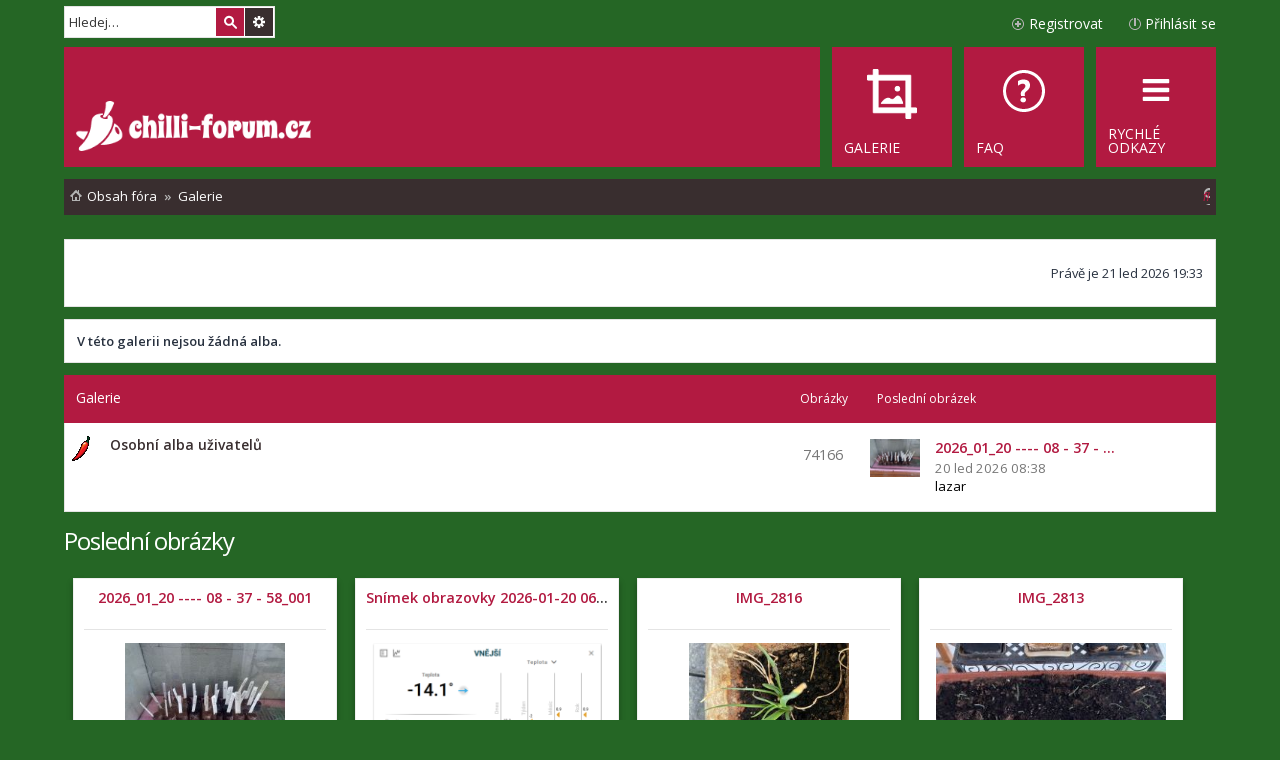

--- FILE ---
content_type: text/html; charset=UTF-8
request_url: https://www.chilli-forum.cz/gallery?sid=71af67453800b80902cdf607e73bbb3f
body_size: 10668
content:
	<!DOCTYPE html>
<html dir="ltr" lang="cs-cz">
<head>
<meta charset="utf-8" />
<meta name="viewport" content="width=device-width, initial-scale=1" />

<title>Chilli fórum - Galerie</title>

	<link rel="alternate" type="application/atom+xml" title="Atom - Chilli fórum" href="/feed?sid=11292ba195169f5637b7ad1173e42c66">		<link rel="alternate" type="application/atom+xml" title="Atom - Všechna fóra" href="/feed?sid=11292ba195169f5637b7ad1173e42c66?mode=forums">	<link rel="alternate" type="application/atom+xml" title="Atom - nová témata" href="/feed?sid=11292ba195169f5637b7ad1173e42c66?mode=topics">	<link rel="alternate" type="application/atom+xml" title="Atom - aktivní témata" href="/feed?sid=11292ba195169f5637b7ad1173e42c66?mode=topics_active">		

<!--
	phpBB style name: Metro v2.0.3
	Based on style:   prosilver (this is the default phpBB3 style)
	Original author:  Tom Beddard ( https://www.subBlue.com/ )
	Modified by:      PixelGoose Studio ( http://pixelgoose.com/ )
-->

<link href="./assets/css/font-awesome.min.css?assets_version=459" rel="stylesheet">
<link href="./styles/metro_red/theme/stylesheet.css?assets_version=459" rel="stylesheet">
<link href="./styles/metro_red/theme/cs/stylesheet.css?assets_version=459" rel="stylesheet">
<link href="./styles/metro_red/theme/responsive.css?assets_version=459" rel="stylesheet" media="all and (max-width: 700px), all and (max-device-width: 700px)">



<!--[if lte IE 9]>
	<link href="./styles/metro_red/theme/tweaks.css?assets_version=459" rel="stylesheet">
<![endif]-->

<!--
/**
*
* @package Meta tags phpBB SEO
* @version $$
* @copyright (c) 2014 www.phpbb-seo.com
* @license http://opensource.org/licenses/gpl-2.0.php GNU General Public License v2
*
*/
-->
<meta name="content-language" content="cs" />
<meta name="title" content="Galerie" />
<meta name="category" content="general" />
<meta name="robots" content="noindex,follow" />
<meta name="distribution" content="global" />
<meta name="resource-type" content="document" />
<meta name="copyright" content="Chilli fórum" />


<link href="./assets/ext/webdeal/chat/styles/all/theme/chat.min.css" rel="stylesheet" type="text/css" />
<link href="./assets/ext/webdeal/chat/styles/all/theme/responsive.css" rel="stylesheet" type="text/css" />
  <link href="./assets/ext/webdeal/chat/styles/all/theme/theme/green.min.css" rel="stylesheet" type="text/css" />
<script src="./assets/ext/webdeal/chat/plugins/js.cookie.min.js"></script>


<link href="./assets/ext/webdeal/chilli/styles/prosilver/theme/chilli.css" rel="stylesheet" type="text/css" />

<link href="./ext/phpbbgallery/core/styles/prosilver/theme/gallery.css?assets_version=459" rel="stylesheet" media="screen">
<link href="./ext/phpbbgallery/core/styles/all/theme/default.css?assets_version=459" rel="stylesheet" media="screen">
<link href="./ext/vse/scrolltotop/styles/all/theme/scrolltotop.css?assets_version=459" rel="stylesheet" media="screen">



<!-- Google Web Fonts -->
<link href='//fonts.googleapis.com/css?family=Open+Sans:300,400,600' rel='stylesheet' type='text/css'>

<link rel="shortcut icon" type="image/png" href="/favicon.png"/>
</head>
<body id="phpbb" class="nojs notouch section-viewforum/gallery ltr ">


<div id="wrap">
	<a id="top" class="anchor" accesskey="t"></a>
	<div id="page-header" class="page-header-metro">

		<div class="navbar navbar-metro" role="navigation">

		<div id="search-box" class="search-box search-header" role="search">
		<form action="./search.php?sid=11292ba195169f5637b7ad1173e42c66" method="get" id="search">
		<fieldset>
			<input name="keywords" id="keywords" type="search" maxlength="128" title="Hledat klíčová slova" class="inputbox search tiny" size="20" value="" placeholder="Hledej…" />
			<button class="button icon-button search-icon" type="submit" title="Hledat">Hledat</button>
			<a href="./search.php?sid=11292ba195169f5637b7ad1173e42c66" class="button icon-button search-adv-icon" title="Pokročilé hledání">Pokročilé hledání</a>
			<input type="hidden" name="sid" value="11292ba195169f5637b7ad1173e42c66" />

		</fieldset>
		</form>
	</div>
	


	<div class="inner">

	<ul id="nav-main-top" class="linklist bulletin" role="menubar">

			<li class="small-icon icon-logout rightside"  data-skip-responsive="true"><a href="https://www.chilli-forum.cz/ucp.php?mode=login&amp;redirect=viewforum.php%2Fgallery%3Fforum_uri%3Dgallery%26start%3D&amp;sid=11292ba195169f5637b7ad1173e42c66" title="Přihlásit se" accesskey="x" role="menuitem">Přihlásit se</a><a href="https://www.chilli-forum.cz/ucp.php?mode=login&amp;redirect=viewforum.php%2Fgallery%3Fforum_uri%3Dgallery%26start%3D&amp;sid=11292ba195169f5637b7ad1173e42c66" title="Přihlásit se" accesskey="x" role="menuitem" class="login-responsive-link">Přihlásit se</a></li>
					<li class="small-icon icon-register rightside" data-skip-responsive="true"><a href="https://www.chilli-forum.cz/ucp.php?mode=register&amp;sid=11292ba195169f5637b7ad1173e42c66" role="menuitem">Registrovat</a></li>
						</ul>

	</div>
</div>

		<div class="headerbar" role="banner">
			<div class="inner">

			<div id="site-description">
				<a id="logo" class="logo" href="https://www.chilli-forum.cz/" title="Obsah fóra"><img src="https://www.chilli-forum.cz/site_logo.png"></a>
				<p class="skiplink"><a href="#start_here">Přejít na obsah</a></p>
			</div>

			</div>
		</div>
				<div class="navbar" role="navigation">
	<div class="inner">

	<ul id="nav-main" class="linklist bulletin nav-main-metro-tabs" role="menubar">

		<li id="quick-links" class="small-icon responsive-menu dropdown-container" data-skip-responsive="true">
			<a href="#" class="responsive-menu-link dropdown-trigger"><span>Rychlé odkazy</span></a>
			<div class="dropdown hidden">
				<div class="pointer"><div class="pointer-inner"></div></div>
				<ul class="dropdown-contents" role="menu">
					
											<li class="separator"></li>
																								<li class="small-icon icon-search-unanswered"><a href="./search.php?search_id=unanswered&amp;sid=11292ba195169f5637b7ad1173e42c66" role="menuitem">Témata bez odpovědí</a></li>
						<li class="small-icon icon-search-active"><a href="./search.php?search_id=active_topics&amp;sid=11292ba195169f5637b7ad1173e42c66" role="menuitem">Aktivní témata</a></li>
						<li class="separator"></li>
						<li class="small-icon icon-search"><a href="./search.php?sid=11292ba195169f5637b7ad1173e42c66" role="menuitem">Hledat</a></li>
					
										<li class="separator"></li>

									</ul>
			</div>
		</li>

				<li class="small-icon icon-faq" data-last-responsive="true"><a href="/help/faq?sid=11292ba195169f5637b7ad1173e42c66" rel="help" title="Často kladené otázky" role="menuitem"><span>FAQ</span></a></li>
    <li class="small-icon icon-gallery" data-last-responsive="true"><a href="/gallery?sid=11292ba195169f5637b7ad1173e42c66" rel="help" role="menuitem"><span>Galerie</span></a></li>    
						
		<!-- Add your nav link below -->
		

	</ul>

	<ul id="nav-breadcrumbs" class="linklist navlinks" role="menubar">
        
    
    <li class="small-icon icon-home breadcrumbs" itemscope itemtype="https://schema.org/BreadcrumbList">

      
              <span class="crumb" itemtype="https://schema.org/ListItem" itemprop="itemListElement" itemscope><a itemprop="item" href="https://www.chilli-forum.cz/" accesskey="h" data-navbar-reference="index"><span itemprop="name">Obsah fóra</span></a><meta itemprop="position" content="1" /></span>

                      
                <span class="crumb" itemtype="https://schema.org/ListItem" itemprop="itemListElement" itemscope><a itemprop="item" href="/gallery?sid=11292ba195169f5637b7ad1173e42c66"><span itemprop="name">Galerie</span></a><meta itemprop="position" content="2" /></span>
              
          </li>

    
          <li class="rightside responsive-search">
        <a href="./search.php?sid=11292ba195169f5637b7ad1173e42c66" title="Zobrazit možnosti rozšířeného hledání" role="menuitem">
          <i class="icon fa-search fa-fw" aria-hidden="true"></i><span class="sr-only">Hledat</span>
        </a>
      </li>
    	</ul>

	</div>
</div>
	</div>

	
	<a id="start_here" class="anchor"></a>
	<div id="page-body" role="main">
		
		
	<script type="text/javascript">
function getElement(iElementId)
{
	if (document.all)
	{
		return document.all[iElementId];
	}
	if (document.getElementById)
	{
		return document.getElementById(iElementId);
	}
}
function toggleElement(oElement)
{
	if (oElement.style.display == "none")
	{
		oElement.style.display = "";
	}
	else
	{
		oElement.style.display = "none";
	}
}
</script>
<div class="panel bg1">
  <p class="right">Právě je 21 led 2026 19:33</p>
  </div>
	<div class="panel">
		<div class="inner">
			<strong>V této galerii nejsou žádná alba.</strong>
		</div>
	</div>

		<div class="forabg">
		<div class="inner">
			<ul class="topiclist">
				<li class="header">
					<dl class="icon">
						<dt>
							<div class="list-inner">
								Galerie
							</div>
						</dt>
						<dd class="topics">Obrázky</dd>
						<dd class="lastpost"><span>Poslední obrázek</span></dd>
					</dl>
				</li>
			</ul>
			<ul class="topiclist forums">
				<li class="row">
					<dl class="icon forum_unread">
						<dt>
							<a href="/gallery/users?sid=11292ba195169f5637b7ad1173e42c66" class="icon-link"></a>
							<div class="list-inner">
								<a class="forumtitle" href="/gallery/users?sid=11292ba195169f5637b7ad1173e42c66">Osobní alba uživatelů</a>
																<div class="responsive-show" style="display: none;">
									Obrázek: <strong>74166</strong>
								</div>
							</div>
						</dt>
						<dd class="topics">
							74166
							<dfn>Obrázky</dfn>
						</dd>
						<dd class="lastpost">
							<div>
								<span style="float: left; margin-right: 15px;"	>
									<dfn>LAST_IMAGES</dfn>
									<a href="/gallery/image/85984?sid=11292ba195169f5637b7ad1173e42c66"><img src="/gallery/image/85984/mini?sid=11292ba195169f5637b7ad1173e42c66" style="max-width: 50px; max-height: 50px;"></a>
								</span>
								<span style="width: 150px;">
									<a href="/gallery/image/85984?sid=11292ba195169f5637b7ad1173e42c66"><p style="white-space: nowrap; overflow: hidden; text-overflow: ellipsis; font-weight: bold; margin-bottom: 2px;">2026_01_20 ---- 08 - 37 - 58_001</p></a>
									20 led 2026 08:38 <br>
									<a href="https://www.chilli-forum.cz/member5950.html" style="color: #000000;" class="username-coloured">lazar</a>								</span>
							</div>
						</dd>
					<dl>
				</li>
			</ul>
		</div>
	</div>
	<span class="clear"></span>
<h2 class="font-white"><a href="/gallery/search/recent?sid=11292ba195169f5637b7ad1173e42c66">Poslední obrázky</a></h2><div class="polaroid">
	<p style="white-space: nowrap; overflow: hidden; text-overflow: ellipsis; font-weight: bold; font-size: 1.2em;">
		<a href="/gallery/image/85984?sid=11292ba195169f5637b7ad1173e42c66">2026_01_20 ---- 08 - 37 - 58_001</a>	</p>
	<hr />
	<div id="thumbnail">
	<a href="/gallery/image/85984?sid=11292ba195169f5637b7ad1173e42c66"><img src="/gallery/image/85984/mini?sid=11292ba195169f5637b7ad1173e42c66" alt="2026_01_20 ---- 08 - 37 - 58_001" title="2026_01_20 ---- 08 - 37 - 58_001" /></a>	</div>
	<hr />
	Jméno alba: <a href="/gallery/album/3943?sid=11292ba195169f5637b7ad1173e42c66" style="font-weight: bold;" title="Rok 2026">Rok 2026</a><br />	Nahrál: <a href="https://www.chilli-forum.cz/member5950.html" style="color: #000000;" class="username-coloured">lazar</a><br />	Nahráno: 20 led 2026 08:38<br />	Počet zobrazení: 14<br />	Hodnocení: <a href="/gallery/image/85984?sid=11292ba195169f5637b7ad1173e42c66#rating">nehodnoceno</a><br />	Komentáře: <a href="/gallery/image/85984?sid=11292ba195169f5637b7ad1173e42c66#comments">Zatím tu není žádný komentář. Buďte první, kdo ho pošle.</a><br />		</div>
<div class="polaroid">
	<p style="white-space: nowrap; overflow: hidden; text-overflow: ellipsis; font-weight: bold; font-size: 1.2em;">
		<a href="/gallery/image/85983?sid=11292ba195169f5637b7ad1173e42c66">Snímek obrazovky 2026-01-20 063504</a>	</p>
	<hr />
	<div id="thumbnail">
	<a href="/gallery/image/85983?sid=11292ba195169f5637b7ad1173e42c66"><img src="/gallery/image/85983/mini?sid=11292ba195169f5637b7ad1173e42c66" alt="Snímek obrazovky 2026-01-20 063504" title="Snímek obrazovky 2026-01-20 063504" /></a>	</div>
	<hr />
	Jméno alba: <a href="/gallery/album/3941?sid=11292ba195169f5637b7ad1173e42c66" style="font-weight: bold;" title="2026">2026</a><br />	Nahrál: <a href="https://www.chilli-forum.cz/member3433.html" style="color: #000000;" class="username-coloured">Tea Racer</a><br />	Nahráno: 20 led 2026 06:36<br />	Počet zobrazení: 8<br />	Hodnocení: <a href="/gallery/image/85983?sid=11292ba195169f5637b7ad1173e42c66#rating">nehodnoceno</a><br />	Komentáře: <a href="/gallery/image/85983?sid=11292ba195169f5637b7ad1173e42c66#comments">Zatím tu není žádný komentář. Buďte první, kdo ho pošle.</a><br />		</div>
<div class="polaroid">
	<p style="white-space: nowrap; overflow: hidden; text-overflow: ellipsis; font-weight: bold; font-size: 1.2em;">
		<a href="/gallery/image/85982?sid=11292ba195169f5637b7ad1173e42c66">IMG_2816</a>	</p>
	<hr />
	<div id="thumbnail">
	<a href="/gallery/image/85982?sid=11292ba195169f5637b7ad1173e42c66"><img src="/gallery/image/85982/mini?sid=11292ba195169f5637b7ad1173e42c66" alt="IMG_2816" title="IMG_2816" /></a>	</div>
	<hr />
	Jméno alba: <a href="/gallery/album/3941?sid=11292ba195169f5637b7ad1173e42c66" style="font-weight: bold;" title="2026">2026</a><br />	Nahrál: <a href="https://www.chilli-forum.cz/member3433.html" style="color: #000000;" class="username-coloured">Tea Racer</a><br />	Nahráno: 20 led 2026 06:32<br />	Počet zobrazení: 17<br />	Hodnocení: <a href="/gallery/image/85982?sid=11292ba195169f5637b7ad1173e42c66#rating">nehodnoceno</a><br />	Komentáře: <a href="/gallery/image/85982?sid=11292ba195169f5637b7ad1173e42c66#comments">Zatím tu není žádný komentář. Buďte první, kdo ho pošle.</a><br />		</div>
<div class="polaroid">
	<p style="white-space: nowrap; overflow: hidden; text-overflow: ellipsis; font-weight: bold; font-size: 1.2em;">
		<a href="/gallery/image/85981?sid=11292ba195169f5637b7ad1173e42c66">IMG_2813</a>	</p>
	<hr />
	<div id="thumbnail">
	<a href="/gallery/image/85981?sid=11292ba195169f5637b7ad1173e42c66"><img src="/gallery/image/85981/mini?sid=11292ba195169f5637b7ad1173e42c66" alt="IMG_2813" title="IMG_2813" /></a>	</div>
	<hr />
	Jméno alba: <a href="/gallery/album/3941?sid=11292ba195169f5637b7ad1173e42c66" style="font-weight: bold;" title="2026">2026</a><br />	Nahrál: <a href="https://www.chilli-forum.cz/member3433.html" style="color: #000000;" class="username-coloured">Tea Racer</a><br />	Nahráno: 20 led 2026 06:32<br />	Počet zobrazení: 18<br />	Hodnocení: <a href="/gallery/image/85981?sid=11292ba195169f5637b7ad1173e42c66#rating">nehodnoceno</a><br />	Komentáře: <a href="/gallery/image/85981?sid=11292ba195169f5637b7ad1173e42c66#comments">Zatím tu není žádný komentář. Buďte první, kdo ho pošle.</a><br />		</div>
<div class="polaroid">
	<p style="white-space: nowrap; overflow: hidden; text-overflow: ellipsis; font-weight: bold; font-size: 1.2em;">
		<a href="/gallery/image/85980?sid=11292ba195169f5637b7ad1173e42c66">20250902_095403</a>	</p>
	<hr />
	<div id="thumbnail">
	<a href="/gallery/image/85980?sid=11292ba195169f5637b7ad1173e42c66"><img src="/gallery/image/85980/mini?sid=11292ba195169f5637b7ad1173e42c66" alt="20250902_095403" title="20250902_095403" /></a>	</div>
	<hr />
	Jméno alba: <a href="/gallery/album/3917?sid=11292ba195169f5637b7ad1173e42c66" style="font-weight: bold;" title="Sezóna 2025">Sezóna 2025</a><br />	Nahrál: <a href="https://www.chilli-forum.cz/member7878.html" style="color: #000000;" class="username-coloured">Mikymoto</a><br />	Nahráno: 19 led 2026 18:25<br />	Počet zobrazení: 9<br />	Hodnocení: <a href="/gallery/image/85980?sid=11292ba195169f5637b7ad1173e42c66#rating">nehodnoceno</a><br />	Komentáře: <a href="/gallery/image/85980?sid=11292ba195169f5637b7ad1173e42c66#comments">Zatím tu není žádný komentář. Buďte první, kdo ho pošle.</a><br />		</div>
<div class="polaroid">
	<p style="white-space: nowrap; overflow: hidden; text-overflow: ellipsis; font-weight: bold; font-size: 1.2em;">
		<a href="/gallery/image/85979?sid=11292ba195169f5637b7ad1173e42c66">IMG_20251120_1643542_5_11zon-1536x1536</a>	</p>
	<hr />
	<div id="thumbnail">
	<a href="/gallery/image/85979?sid=11292ba195169f5637b7ad1173e42c66"><img src="/gallery/image/85979/mini?sid=11292ba195169f5637b7ad1173e42c66" alt="IMG_20251120_1643542_5_11zon-1536x1536" title="IMG_20251120_1643542_5_11zon-1536x1536" /></a>	</div>
	<hr />
	Jméno alba: <a href="/gallery/album/3942?sid=11292ba195169f5637b7ad1173e42c66" style="font-weight: bold;" title="Sezóna 2026">Sezóna 2026</a><br />	Nahrál: <a href="https://www.chilli-forum.cz/member4777.html" style="color: #000000;" class="username-coloured">accuface</a><br />	Nahráno: 06 led 2026 21:43<br />	Počet zobrazení: 59<br />	Hodnocení: <a href="/gallery/image/85979?sid=11292ba195169f5637b7ad1173e42c66#rating">nehodnoceno</a><br />	Komentáře: <a href="/gallery/image/85979?sid=11292ba195169f5637b7ad1173e42c66#comments">Zatím tu není žádný komentář. Buďte první, kdo ho pošle.</a><br />		</div>
<div class="polaroid">
	<p style="white-space: nowrap; overflow: hidden; text-overflow: ellipsis; font-weight: bold; font-size: 1.2em;">
		<a href="/gallery/image/85978?sid=11292ba195169f5637b7ad1173e42c66">Snímek obrazovky 2026-01-05 071204</a>	</p>
	<hr />
	<div id="thumbnail">
	<a href="/gallery/image/85978?sid=11292ba195169f5637b7ad1173e42c66"><img src="/gallery/image/85978/mini?sid=11292ba195169f5637b7ad1173e42c66" alt="Snímek obrazovky 2026-01-05 071204" title="Snímek obrazovky 2026-01-05 071204" /></a>	</div>
	<hr />
	Jméno alba: <a href="/gallery/album/3941?sid=11292ba195169f5637b7ad1173e42c66" style="font-weight: bold;" title="2026">2026</a><br />	Nahrál: <a href="https://www.chilli-forum.cz/member3433.html" style="color: #000000;" class="username-coloured">Tea Racer</a><br />	Nahráno: 05 led 2026 07:16<br />	Počet zobrazení: 62<br />	Hodnocení: <a href="/gallery/image/85978?sid=11292ba195169f5637b7ad1173e42c66#rating">nehodnoceno</a><br />	Komentáře: <a href="/gallery/image/85978?sid=11292ba195169f5637b7ad1173e42c66#comments">Zatím tu není žádný komentář. Buďte první, kdo ho pošle.</a><br />		</div>
<div class="polaroid">
	<p style="white-space: nowrap; overflow: hidden; text-overflow: ellipsis; font-weight: bold; font-size: 1.2em;">
		<a href="/gallery/image/85977?sid=11292ba195169f5637b7ad1173e42c66">il_794xN.7291615128_p54a</a>	</p>
	<hr />
	<div id="thumbnail">
	<a href="/gallery/image/85977?sid=11292ba195169f5637b7ad1173e42c66"><img src="/gallery/image/85977/mini?sid=11292ba195169f5637b7ad1173e42c66" alt="il_794xN.7291615128_p54a" title="il_794xN.7291615128_p54a" /></a>	</div>
	<hr />
	Jméno alba: <a href="/gallery/album/2786?sid=11292ba195169f5637b7ad1173e42c66" style="font-weight: bold;" title="hybrids">hybrids</a><br />	Nahrál: <a href="https://www.chilli-forum.cz/member1592.html" style="color: #000000;" class="username-coloured">OMO</a><br />	Nahráno: 01 led 2026 16:50<br />	Počet zobrazení: 116<br />	Hodnocení: <a href="/gallery/image/85977?sid=11292ba195169f5637b7ad1173e42c66#rating">nehodnoceno</a><br />	Komentáře: <a href="/gallery/image/85977?sid=11292ba195169f5637b7ad1173e42c66#comments">Zatím tu není žádný komentář. Buďte první, kdo ho pošle.</a><br />		</div>
	<span class="clear"></span>
<span class="clear"></span>
<h2 class="font-white"><a href="/gallery/search/random?sid=11292ba195169f5637b7ad1173e42c66">Náhodné obrázky</a></h2><div class="polaroid">
	<p style="white-space: nowrap; overflow: hidden; text-overflow: ellipsis; font-weight: bold; font-size: 1.2em;">
		<a href="/gallery/image/51338?sid=11292ba195169f5637b7ad1173e42c66">Bhut Jolokia Yellow</a>	</p>
	<hr />
	<div id="thumbnail">
	<a href="/gallery/image/51338?sid=11292ba195169f5637b7ad1173e42c66"><img src="/gallery/image/51338/mini?sid=11292ba195169f5637b7ad1173e42c66" alt="Bhut Jolokia Yellow" title="Bhut Jolokia Yellow" /></a>	</div>
	<hr />
	Jméno alba: <a href="/gallery/album/2852?sid=11292ba195169f5637b7ad1173e42c66" style="font-weight: bold;" title="Sezóna 2018">Sezóna 2018</a><br />	Nahrál: <a href="https://www.chilli-forum.cz/member4106.html" style="color: #000000;" class="username-coloured">128ee</a><br />	Nahráno: 06 srp 2018 23:48<br />	Počet zobrazení: 552<br />	Hodnocení: <a href="/gallery/image/51338?sid=11292ba195169f5637b7ad1173e42c66#rating">nehodnoceno</a><br />	Komentáře: <a href="/gallery/image/51338?sid=11292ba195169f5637b7ad1173e42c66#comments">Zatím tu není žádný komentář. Buďte první, kdo ho pošle.</a><br />		</div>
<div class="polaroid">
	<p style="white-space: nowrap; overflow: hidden; text-overflow: ellipsis; font-weight: bold; font-size: 1.2em;">
		<a href="/gallery/image/78897?sid=11292ba195169f5637b7ad1173e42c66">DSC_1071.JPG.a7d16a40f14b77971536d197f6f71c5c</a>	</p>
	<hr />
	<div id="thumbnail">
	<a href="/gallery/image/78897?sid=11292ba195169f5637b7ad1173e42c66"><img src="/gallery/image/78897/mini?sid=11292ba195169f5637b7ad1173e42c66" alt="DSC_1071.JPG.a7d16a40f14b77971536d197f6f71c5c" title="DSC_1071.JPG.a7d16a40f14b77971536d197f6f71c5c" /></a>	</div>
	<hr />
	Jméno alba: <a href="/gallery/album/3785?sid=11292ba195169f5637b7ad1173e42c66" style="font-weight: bold;" title="C. mirum">C. mirum</a><br />	Nahrál: <a href="https://www.chilli-forum.cz/member6146.html" style="color: #000000;" class="username-coloured">michalsiegel</a><br />	Nahráno: 16 čer 2022 20:36<br />	Počet zobrazení: 424<br />	Hodnocení: <a href="/gallery/image/78897?sid=11292ba195169f5637b7ad1173e42c66#rating">nehodnoceno</a><br />	Komentáře: <a href="/gallery/image/78897?sid=11292ba195169f5637b7ad1173e42c66#comments">Zatím tu není žádný komentář. Buďte první, kdo ho pošle.</a><br />		</div>
<div class="polaroid">
	<p style="white-space: nowrap; overflow: hidden; text-overflow: ellipsis; font-weight: bold; font-size: 1.2em;">
		<a href="/gallery/image/40499?sid=11292ba195169f5637b7ad1173e42c66">habanero</a>	</p>
	<hr />
	<div id="thumbnail">
	<a href="/gallery/image/40499?sid=11292ba195169f5637b7ad1173e42c66"><img src="/gallery/image/40499/mini?sid=11292ba195169f5637b7ad1173e42c66" alt="habanero" title="habanero" /></a>	</div>
	<hr />
	Jméno alba: <a href="/gallery/album/2450?sid=11292ba195169f5637b7ad1173e42c66" style="font-weight: bold;" title="2017">2017</a><br />	Nahrál: <a href="https://www.chilli-forum.cz/member3594.html" style="color: #000000;" class="username-coloured">math</a><br />	Nahráno: 16 črc 2017 22:04<br />	Počet zobrazení: 744<br />	Hodnocení: <a href="/gallery/image/40499?sid=11292ba195169f5637b7ad1173e42c66#rating">nehodnoceno</a><br />	Komentáře: <a href="/gallery/image/40499?sid=11292ba195169f5637b7ad1173e42c66#comments">Zatím tu není žádný komentář. Buďte první, kdo ho pošle.</a><br />		</div>
<div class="polaroid">
	<p style="white-space: nowrap; overflow: hidden; text-overflow: ellipsis; font-weight: bold; font-size: 1.2em;">
		<a href="/gallery/image/64154?sid=11292ba195169f5637b7ad1173e42c66">044-Baccatum</a>	</p>
	<hr />
	<div id="thumbnail">
	<a href="/gallery/image/64154?sid=11292ba195169f5637b7ad1173e42c66"><img src="/gallery/image/64154/mini?sid=11292ba195169f5637b7ad1173e42c66" alt="044-Baccatum" title="044-Baccatum" /></a>	</div>
	<hr />
	Jméno alba: <a href="/gallery/album/3387?sid=11292ba195169f5637b7ad1173e42c66" style="font-weight: bold;" title="sezona 2020">sezona 2020</a><br />	Nahrál: <a href="https://www.chilli-forum.cz/member3699.html" style="color: #000000;" class="username-coloured">petr.polasek</a><br />	Nahráno: 29 bře 2020 21:18<br />	Počet zobrazení: 359<br />	Hodnocení: <a href="/gallery/image/64154?sid=11292ba195169f5637b7ad1173e42c66#rating">nehodnoceno</a><br />	Komentáře: <a href="/gallery/image/64154?sid=11292ba195169f5637b7ad1173e42c66#comments">Zatím tu není žádný komentář. Buďte první, kdo ho pošle.</a><br />		</div>
	<span class="clear"></span>
	<h2 class="font-white"><a href="javascript: toggleElement( getElement('recent-comments'));">Zobrazit poslední komentáře</a> </h2>
		<div id="recent-comments" style="display: none;">
				<a id="65761"></a>
		<div class="post bg2">
			<div class="inner">
				<span class="corners-top"><span></span></span>
				<div class="postbody">
						<ul class="post-buttons">
																											</ul>
						<p class="author"><a href="/gallery/image/85405?sid=11292ba195169f5637b7ad1173e42c66#comment_65761"></a>&nbsp;od <strong><a href="https://www.chilli-forum.cz/member11451.html" style="color: #000000;" class="username-coloured">Antonín</a></strong> &raquo; 18 čer 2025 11:50 </p>
					<div class="content">První sklizeň z balkonu- lodžie</div>
				</div>
				<dl class="postprofile" id="profile65761">
					<dd>Okomentovat:</dd>
					<dd><a href="/gallery/image/85405?sid=11292ba195169f5637b7ad1173e42c66">IMG_20250618_074257</a></dd>
					<dt><a href="/gallery/image/85405?sid=11292ba195169f5637b7ad1173e42c66" title="IMG_20250618_074257"><img src="https://www.chilli-forum.cz/gallery/image/85405/mini" alt="IMG_20250618_074257" title="IMG_20250618_074257" style="max-width: 100%; max-height: 100%"/></a></dt><br />
					<dd>Nahrál <a href="https://www.chilli-forum.cz/member11451.html" style="color: #000000;" class="username-coloured">Antonín</a></dd>
					<dd>18 čer 2025 11:42</dd>
				</dl>
				<span class="corners-bottom"><span></span></span>
			</div>
		</div>
				<a id="65760"></a>
		<div class="post bg1">
			<div class="inner">
				<span class="corners-top"><span></span></span>
				<div class="postbody">
						<ul class="post-buttons">
																											</ul>
						<p class="author"><a href="/gallery/image/85404?sid=11292ba195169f5637b7ad1173e42c66#comment_65760"></a>&nbsp;od <strong><a href="https://www.chilli-forum.cz/member11451.html" style="color: #000000;" class="username-coloured">Antonín</a></strong> &raquo; 18 čer 2025 11:47 </p>
					<div class="content">2025</div>
				</div>
				<dl class="postprofile" id="profile65760">
					<dd>Okomentovat:</dd>
					<dd><a href="/gallery/image/85404?sid=11292ba195169f5637b7ad1173e42c66">IMG_20250618_074227</a></dd>
					<dt><a href="/gallery/image/85404?sid=11292ba195169f5637b7ad1173e42c66" title="IMG_20250618_074227"><img src="https://www.chilli-forum.cz/gallery/image/85404/mini" alt="IMG_20250618_074227" title="IMG_20250618_074227" style="max-width: 100%; max-height: 100%"/></a></dt><br />
					<dd>Nahrál <a href="https://www.chilli-forum.cz/member11451.html" style="color: #000000;" class="username-coloured">Antonín</a></dd>
					<dd>18 čer 2025 11:42</dd>
				</dl>
				<span class="corners-bottom"><span></span></span>
			</div>
		</div>
				<a id="65759"></a>
		<div class="post bg2">
			<div class="inner">
				<span class="corners-top"><span></span></span>
				<div class="postbody">
						<ul class="post-buttons">
																											</ul>
						<p class="author"><a href="/gallery/image/85405?sid=11292ba195169f5637b7ad1173e42c66#comment_65759"></a>&nbsp;od <strong><a href="https://www.chilli-forum.cz/member11451.html" style="color: #000000;" class="username-coloured">Antonín</a></strong> &raquo; 18 čer 2025 11:46 </p>
					<div class="content">Tak už je tu první sklizeň 2025</div>
				</div>
				<dl class="postprofile" id="profile65759">
					<dd>Okomentovat:</dd>
					<dd><a href="/gallery/image/85405?sid=11292ba195169f5637b7ad1173e42c66">IMG_20250618_074257</a></dd>
					<dt><a href="/gallery/image/85405?sid=11292ba195169f5637b7ad1173e42c66" title="IMG_20250618_074257"><img src="https://www.chilli-forum.cz/gallery/image/85405/mini" alt="IMG_20250618_074257" title="IMG_20250618_074257" style="max-width: 100%; max-height: 100%"/></a></dt><br />
					<dd>Nahrál <a href="https://www.chilli-forum.cz/member11451.html" style="color: #000000;" class="username-coloured">Antonín</a></dd>
					<dd>18 čer 2025 11:42</dd>
				</dl>
				<span class="corners-bottom"><span></span></span>
			</div>
		</div>
				<a id="65758"></a>
		<div class="post bg1">
			<div class="inner">
				<span class="corners-top"><span></span></span>
				<div class="postbody">
						<ul class="post-buttons">
																											</ul>
						<p class="author"><a href="/gallery/image/83763?sid=11292ba195169f5637b7ad1173e42c66#comment_65758"></a>&nbsp;od <strong><a href="https://www.chilli-forum.cz/member11451.html" style="color: #000000;" class="username-coloured">Antonín</a></strong> &raquo; 10 kvě 2024 18:14 </p>
					<div class="content"><img class="smilies" src="./images/smilies/tiphat.gif" width="25" height="28" alt=":tiphat:" title="tiphat"> Koukám na ten tvůj foliáček. Moc pěkná stavebnice. Máš i krásný rostlinky ale plody z většiny z nich by mně spolehlivě strávily zaživa. <img class="smilies" src="./images/smilies/chilli-epice.gif" width="56" height="33" alt=":veryhot:" title="veryhot"></div>
				</div>
				<dl class="postprofile" id="profile65758">
					<dd>Okomentovat:</dd>
					<dd><a href="/gallery/image/83763?sid=11292ba195169f5637b7ad1173e42c66">2024_05_10 ---- 11 - 24 - 09_031</a></dd>
					<dt><a href="/gallery/image/83763?sid=11292ba195169f5637b7ad1173e42c66" title="2024_05_10 ---- 11 - 24 - 09_031"><img src="https://www.chilli-forum.cz/gallery/image/83763/mini" alt="2024_05_10 ---- 11 - 24 - 09_031" title="2024_05_10 ---- 11 - 24 - 09_031" style="max-width: 100%; max-height: 100%"/></a></dt><br />
					<dd>Nahrál <a href="https://www.chilli-forum.cz/member5950.html" style="color: #000000;" class="username-coloured">lazar</a></dd>
					<dd>10 kvě 2024 11:26</dd>
				</dl>
				<span class="corners-bottom"><span></span></span>
			</div>
		</div>
				<a id="65757"></a>
		<div class="post bg2">
			<div class="inner">
				<span class="corners-top"><span></span></span>
				<div class="postbody">
						<ul class="post-buttons">
																											</ul>
						<p class="author"><a href="/gallery/image/83472?sid=11292ba195169f5637b7ad1173e42c66#comment_65757"></a>&nbsp;od <strong><a href="https://www.chilli-forum.cz/member11451.html" style="color: #000000;" class="username-coloured">Antonín</a></strong> &raquo; 21 bře 2024 08:25 </p>
					<div class="content">Ty moje semenáče  byly všechny vysety v tom  stejném substrátu jako jsou teď přesazeny.   výsevní substrát jsem nikdy nekupoval. A zase to trochu poskočilo.  <img class="smilies" src="./images/smilies/rolleyes.gif" width="20" height="20" alt=":rolleyes:" title="Roll Eyes">  <img class="smilies" src="./images/smilies/tiphat.gif" width="25" height="28" alt=":tiphat:" title="tiphat"></div>
				</div>
				<dl class="postprofile" id="profile65757">
					<dd>Okomentovat:</dd>
					<dd><a href="/gallery/image/83472?sid=11292ba195169f5637b7ad1173e42c66">IMG_20240321_080122</a></dd>
					<dt><a href="/gallery/image/83472?sid=11292ba195169f5637b7ad1173e42c66" title="IMG_20240321_080122"><img src="https://www.chilli-forum.cz/gallery/image/83472/mini" alt="IMG_20240321_080122" title="IMG_20240321_080122" style="max-width: 100%; max-height: 100%"/></a></dt><br />
					<dd>Nahrál <a href="https://www.chilli-forum.cz/member11451.html" style="color: #000000;" class="username-coloured">Antonín</a></dd>
					<dd>21 bře 2024 08:21</dd>
				</dl>
				<span class="corners-bottom"><span></span></span>
			</div>
		</div>
				<a id="65756"></a>
		<div class="post bg1">
			<div class="inner">
				<span class="corners-top"><span></span></span>
				<div class="postbody">
						<ul class="post-buttons">
																											</ul>
						<p class="author"><a href="/gallery/image/83383?sid=11292ba195169f5637b7ad1173e42c66#comment_65756"></a>&nbsp;od <strong><a href="https://www.chilli-forum.cz/member11451.html" style="color: #000000;" class="username-coloured">Antonín</a></strong> &raquo; 05 bře 2024 12:18 </p>
					<div class="content">Moc krásná jungle. Ať ti dělaj radost po celou sezonu..  :yes</div>
				</div>
				<dl class="postprofile" id="profile65756">
					<dd>Okomentovat:</dd>
					<dd><a href="/gallery/image/83383?sid=11292ba195169f5637b7ad1173e42c66">2024_03_05 ---- 09 - 39 - 53_014</a></dd>
					<dt><a href="/gallery/image/83383?sid=11292ba195169f5637b7ad1173e42c66" title="2024_03_05 ---- 09 - 39 - 53_014"><img src="https://www.chilli-forum.cz/gallery/image/83383/mini" alt="2024_03_05 ---- 09 - 39 - 53_014" title="2024_03_05 ---- 09 - 39 - 53_014" style="max-width: 100%; max-height: 100%"/></a></dt><br />
					<dd>Nahrál <a href="https://www.chilli-forum.cz/member5950.html" style="color: #000000;" class="username-coloured">lazar</a></dd>
					<dd>05 bře 2024 09:41</dd>
				</dl>
				<span class="corners-bottom"><span></span></span>
			</div>
		</div>
				<a id="65754"></a>
		<div class="post bg2">
			<div class="inner">
				<span class="corners-top"><span></span></span>
				<div class="postbody">
						<ul class="post-buttons">
																											</ul>
						<p class="author"><a href="/gallery/image/83376?sid=11292ba195169f5637b7ad1173e42c66#comment_65754"></a>&nbsp;od <strong><a href="https://www.chilli-forum.cz/member11451.html" style="color: #000000;" class="username-coloured">Antonín</a></strong> &raquo; 04 bře 2024 11:03 </p>
					<div class="content">Elephan trunck  duben 2023</div>
				</div>
				<dl class="postprofile" id="profile65754">
					<dd>Okomentovat:</dd>
					<dd><a href="/gallery/image/83376?sid=11292ba195169f5637b7ad1173e42c66">IMG_20230815_083856</a></dd>
					<dt><a href="/gallery/image/83376?sid=11292ba195169f5637b7ad1173e42c66" title="IMG_20230815_083856"><img src="https://www.chilli-forum.cz/gallery/image/83376/mini" alt="IMG_20230815_083856" title="IMG_20230815_083856" style="max-width: 100%; max-height: 100%"/></a></dt><br />
					<dd>Nahrál <a href="https://www.chilli-forum.cz/member11451.html" style="color: #000000;" class="username-coloured">Antonín</a></dd>
					<dd>04 bře 2024 10:28</dd>
				</dl>
				<span class="corners-bottom"><span></span></span>
			</div>
		</div>
				<a id="65753"></a>
		<div class="post bg1">
			<div class="inner">
				<span class="corners-top"><span></span></span>
				<div class="postbody">
						<ul class="post-buttons">
																											</ul>
						<p class="author"><a href="/gallery/image/83377?sid=11292ba195169f5637b7ad1173e42c66#comment_65753"></a>&nbsp;od <strong><a href="https://www.chilli-forum.cz/member11451.html" style="color: #000000;" class="username-coloured">Antonín</a></strong> &raquo; 04 bře 2024 10:59 </p>
					<div class="content">Lemon drops chilli</div>
				</div>
				<dl class="postprofile" id="profile65753">
					<dd>Okomentovat:</dd>
					<dd><a href="/gallery/image/83377?sid=11292ba195169f5637b7ad1173e42c66">IMG_20230922_153922 (2)</a></dd>
					<dt><a href="/gallery/image/83377?sid=11292ba195169f5637b7ad1173e42c66" title="IMG_20230922_153922 (2)"><img src="https://www.chilli-forum.cz/gallery/image/83377/mini" alt="IMG_20230922_153922 (2)" title="IMG_20230922_153922 (2)" style="max-width: 100%; max-height: 100%"/></a></dt><br />
					<dd>Nahrál <a href="https://www.chilli-forum.cz/member11451.html" style="color: #000000;" class="username-coloured">Antonín</a></dd>
					<dd>04 bře 2024 10:46</dd>
				</dl>
				<span class="corners-bottom"><span></span></span>
			</div>
		</div>
				<a id="65751"></a>
		<div class="post bg2">
			<div class="inner">
				<span class="corners-top"><span></span></span>
				<div class="postbody">
						<ul class="post-buttons">
																											</ul>
						<p class="author"><a href="/gallery/image/81204?sid=11292ba195169f5637b7ad1173e42c66#comment_65751"></a>&nbsp;od <strong><a href="https://www.chilli-forum.cz/member10061.html" style="color: #000000;" class="username-coloured">R3@5er1204</a></strong> &raquo; 11 srp 2023 14:08 </p>
					<div class="content">A ta černá uprostřed tj pls co? Tohle je mazec kytka <img alt="😆" class="emoji smilies" draggable="false" src="//cdn.jsdelivr.net/gh/twitter/twemoji@latest/assets/svg/1f606.svg"><br>
Tohleto bych asi chtěl ochutnat.Jestli máš z toho seminka , určitě si od tebe koupím.</div>
				</div>
				<dl class="postprofile" id="profile65751">
					<dd>Okomentovat:</dd>
					<dd><a href="/gallery/image/81204?sid=11292ba195169f5637b7ad1173e42c66">IMG_5113</a></dd>
					<dt><a href="/gallery/image/81204?sid=11292ba195169f5637b7ad1173e42c66" title="IMG_5113"><img src="https://www.chilli-forum.cz/gallery/image/81204/mini" alt="IMG_5113" title="IMG_5113" style="max-width: 100%; max-height: 100%"/></a></dt><br />
					<dd>Nahrál <a href="https://www.chilli-forum.cz/member3433.html" style="color: #000000;" class="username-coloured">Tea Racer</a></dd>
					<dd>08 led 2023 10:23</dd>
				</dl>
				<span class="corners-bottom"><span></span></span>
			</div>
		</div>
				<a id="65750"></a>
		<div class="post bg1">
			<div class="inner">
				<span class="corners-top"><span></span></span>
				<div class="postbody">
						<ul class="post-buttons">
																											</ul>
						<p class="author"><a href="/gallery/image/82400?sid=11292ba195169f5637b7ad1173e42c66#comment_65750"></a>&nbsp;od <strong><a href="https://www.chilli-forum.cz/member10061.html" style="color: #000000;" class="username-coloured">R3@5er1204</a></strong> &raquo; 11 srp 2023 12:45 </p>
					<div class="content">Pal cca 1.5000000 SHU</div>
				</div>
				<dl class="postprofile" id="profile65750">
					<dd>Okomentovat:</dd>
					<dd><a href="/gallery/image/82400?sid=11292ba195169f5637b7ad1173e42c66">Malvidian Heart X Purple Bhut</a></dd>
					<dt><a href="/gallery/image/82400?sid=11292ba195169f5637b7ad1173e42c66" title="Malvidian Heart X Purple Bhut"><img src="https://www.chilli-forum.cz/gallery/image/82400/mini" alt="Malvidian Heart X Purple Bhut" title="Malvidian Heart X Purple Bhut" style="max-width: 100%; max-height: 100%"/></a></dt><br />
					<dd>Nahrál <a href="https://www.chilli-forum.cz/member10061.html" style="color: #000000;" class="username-coloured">R3@5er1204</a></dd>
					<dd>11 srp 2023 12:42</dd>
				</dl>
				<span class="corners-bottom"><span></span></span>
			</div>
		</div>
				<a id="65749"></a>
		<div class="post bg2">
			<div class="inner">
				<span class="corners-top"><span></span></span>
				<div class="postbody">
						<ul class="post-buttons">
																											</ul>
						<p class="author"><a href="/gallery/image/81988?sid=11292ba195169f5637b7ad1173e42c66#comment_65749"></a>&nbsp;od <strong><a href="https://www.chilli-forum.cz/member10061.html" style="color: #000000;" class="username-coloured">R3@5er1204</a></strong> &raquo; 11 srp 2023 08:54 </p>
					<div class="content">Tyjo,<img alt="😯" class="emoji smilies" draggable="false" src="//cdn.jsdelivr.net/gh/twitter/twemoji@latest/assets/svg/1f62f.svg"> tohle je dobrej křak<img alt="👍" class="emoji smilies" draggable="false" src="//cdn.jsdelivr.net/gh/twitter/twemoji@latest/assets/svg/1f44d.svg"><br>
To je nějaký kajen ?Nebo vidím že to roste nahoru a má to zajímavou barvu.Kolik to pálí?<img alt="🔥" class="emoji smilies" draggable="false" src="//cdn.jsdelivr.net/gh/twitter/twemoji@latest/assets/svg/1f525.svg"></div>
				</div>
				<dl class="postprofile" id="profile65749">
					<dd>Okomentovat:</dd>
					<dd><a href="/gallery/image/81988?sid=11292ba195169f5637b7ad1173e42c66">DSC_4040</a></dd>
					<dt><a href="/gallery/image/81988?sid=11292ba195169f5637b7ad1173e42c66" title="DSC_4040"><img src="https://www.chilli-forum.cz/gallery/image/81988/mini" alt="DSC_4040" title="DSC_4040" style="max-width: 100%; max-height: 100%"/></a></dt><br />
					<dd>Nahrál <a href="https://www.chilli-forum.cz/member5139.html" style="color: #000000;" class="username-coloured">Bonebreakers</a></dd>
					<dd>30 čer 2023 18:01</dd>
				</dl>
				<span class="corners-bottom"><span></span></span>
			</div>
		</div>
				<a id="65748"></a>
		<div class="post bg1">
			<div class="inner">
				<span class="corners-top"><span></span></span>
				<div class="postbody">
						<ul class="post-buttons">
																											</ul>
						<p class="author"><a href="/gallery/image/81835?sid=11292ba195169f5637b7ad1173e42c66#comment_65748"></a>&nbsp;od <strong><a href="https://www.chilli-forum.cz/member10061.html" style="color: #000000;" class="username-coloured">R3@5er1204</a></strong> &raquo; 11 srp 2023 08:38 </p>
					<div class="content">Nádherné,jak vytvoří první plody ještě když je ještě docela mladá rostlinka<img alt="☺️" class="emoji smilies" draggable="false" src="//cdn.jsdelivr.net/gh/twitter/twemoji@latest/assets/svg/263a.svg"><img alt="👍" class="emoji smilies" draggable="false" src="//cdn.jsdelivr.net/gh/twitter/twemoji@latest/assets/svg/1f44d.svg"></div>
				</div>
				<dl class="postprofile" id="profile65748">
					<dd>Okomentovat:</dd>
					<dd><a href="/gallery/image/81835?sid=11292ba195169f5637b7ad1173e42c66">20230605_110130</a></dd>
					<dt><a href="/gallery/image/81835?sid=11292ba195169f5637b7ad1173e42c66" title="20230605_110130"><img src="https://www.chilli-forum.cz/gallery/image/81835/mini" alt="20230605_110130" title="20230605_110130" style="max-width: 100%; max-height: 100%"/></a></dt><br />
					<dd>Nahrál <a href="https://www.chilli-forum.cz/member7878.html" style="color: #000000;" class="username-coloured">Mikymoto</a></dd>
					<dd>05 čer 2023 11:52</dd>
				</dl>
				<span class="corners-bottom"><span></span></span>
			</div>
		</div>
				<a id="65747"></a>
		<div class="post bg2">
			<div class="inner">
				<span class="corners-top"><span></span></span>
				<div class="postbody">
						<ul class="post-buttons">
																											</ul>
						<p class="author"><a href="/gallery/image/70377?sid=11292ba195169f5637b7ad1173e42c66#comment_65747"></a>&nbsp;od <strong><span class="username">Anonymous</span></strong> &raquo; 04 úno 2023 00:48 </p>
					<div class="content"><a href="https://denvermagicmushroom.net/product-category/buy-shrooms-edibles-online-denver-colorado-next-day-delivery/" class="postlink">https://denvermagicmushroom.net/product ... -delivery/</a><br>
<br>
<a href="https://australianshrooms.net/" class="postlink">https://australianshrooms.net/</a><br>
<br>
<a href="https://psilocybinplanet.org/" class="postlink">https://psilocybinplanet.org/</a><br>
<br>
<a href="https://australianshrooms.net/product-category/buy-dried-magic-mushrooms-online-australia-best-place-to-buy-magic-mushrooms-in-australiapsilocybine-for-sale-online-discretely-in-australia-and-uk/" class="postlink">https://australianshrooms.net/product-c ... ia-and-uk/</a><br>
<br>
<a href="https://psilocybinplanet.org/product-category/buy-magic-mushrooms-online-california-with-discreet-delivery-worldwide/" class="postlink">https://psilocybinplanet.org/product-ca ... worldwide/</a><br>
<br>
<a href="https://magicmushroomworld.net/" class="postlink">https://magicmushroomworld.net/</a><br>
<br>
<a href="https://psilocybinstore.org/product-category/the-best-psilocybin-store-to-buy-magic-mushrooms-online-colorado-usa-with-discreet-delivery-worldwide-at-the-the-best-shrooms-dispensary-online-psilocybin-mushrooms-for-sale/" class="postlink">https://psilocybinstore.org/product-cat ... -for-sale/</a><br>
<br>
<a href="https://australianshrooms.net/product-category/where-to-buy-psilocybin-edibles-online-australia-with-discreet-delivery-shrooms-edibles-for-sale/" class="postlink">https://australianshrooms.net/product-c ... -for-sale/</a><br>
<br>
<a href="https://psilocybinstore.org/product-category/buy-shrooms-edibles-online-colorado-usa-shipping-worldwide-and-magic-mushrooms-edibles-for-sale/" class="postlink">https://psilocybinstore.org/product-cat ... -for-sale/</a><br>
<br>
<a href="https://psilocybinplanet.org/product-category/shrooms-edibles-for-sale-california-where-to-buy-psilocybin-edibles-online/" class="postlink">https://psilocybinplanet.org/product-ca ... es-online/</a><br>
<br>
<a href="https://magicmushroomplanet.org/product-category/magic-mushroom-edibles-for-sale-online-california-ship-anywhere-buy-shroom-edibles-online/" class="postlink">https://magicmushroomplanet.org/product ... es-online/</a><br>
<br>
<a href="https://magicmushroomworld.net/product-category/best-magic-mushrooms-dispensary-in-portland-oregon-magic-mushrooms-for-sale-online-discretely-to-any-location-in-usa-canda-australia-and-uk/" class="postlink">https://magicmushroomworld.net/product- ... ia-and-uk/</a><br>
<br>
<a href="https://magicmushroomworld.net/product-category/best-place-to-buy-shrooms-edibles-oregon-overnight-shipping-next-day-delivery-shrooms-edibles-for-sale-near-me/" class="postlink">https://magicmushroomworld.net/product- ... e-near-me/</a><br>
<br>
<a href="https://californiashrooms.org/" class="postlink">https://californiashrooms.org/</a><br>
<br>
<a href="https://californiashrooms.org/product-category/where-to-buy-magic-dried-magic-mushrooms-online-california-discreet-delivery/" class="postlink">https://californiashrooms.org/product-c ... -delivery/</a></div>
				</div>
				<dl class="postprofile" id="profile65747">
					<dd>Okomentovat:</dd>
					<dd><a href="/gallery/image/70377?sid=11292ba195169f5637b7ad1173e42c66">Detail</a></dd>
					<dt><a href="/gallery/image/70377?sid=11292ba195169f5637b7ad1173e42c66" title="Detail"><img src="https://www.chilli-forum.cz/gallery/image/70377/mini" alt="Detail" title="Detail" style="max-width: 100%; max-height: 100%"/></a></dt><br />
					<dd>Nahrál <a href="https://www.chilli-forum.cz/member6306.html" style="color: #000000;" class="username-coloured">qpotes</a></dd>
					<dd>06 pro 2020 14:09</dd>
				</dl>
				<span class="corners-bottom"><span></span></span>
			</div>
		</div>
				<a id="65746"></a>
		<div class="post bg1">
			<div class="inner">
				<span class="corners-top"><span></span></span>
				<div class="postbody">
						<ul class="post-buttons">
																											</ul>
						<p class="author"><a href="/gallery/image/70377?sid=11292ba195169f5637b7ad1173e42c66#comment_65746"></a>&nbsp;od <strong><span class="username">Anonymous</span></strong> &raquo; 04 úno 2023 00:47 </p>
					<div class="content"><a href="https://californiashroomstore.net/product-category/buy-shrooms-online-california-discreet-delivery-worldwide/" class="postlink">https://californiashroomstore.net/produ ... worldwide/</a><br>
<br>
<a href="https://trippyplanet.net/" class="postlink">https://trippyplanet.net/</a><br>
<br>
<a href="https://thaiseedbank.org/" class="postlink">https://thaiseedbank.org/</a><br>
<br>
<a href="https://shroomsplanet.net/" class="postlink">https://shroomsplanet.net/</a><br>
<br>
<a href="https://magicmushroomworld.net/" class="postlink">https://magicmushroomworld.net/</a><br>
<br>
<a href="https://australianshrooms.org/" class="postlink">https://australianshrooms.org/</a><br>
<br>
<a href="https://firewoodonline.net/" class="postlink">https://firewoodonline.net/</a><br>
<a href="https://coloradoshroom.store" class="postlink">https://coloradoshroom.store</a><br>
<a href="https://ketaminstore.net/" class="postlink">https://ketaminstore.net/</a><br>
<a href="https://trippydmt.store/" class="postlink">https://trippydmt.store/</a><br>
<a href="https://shroomsplanet.net/" class="postlink">https://shroomsplanet.net/</a><br>
<a href="https://beautyfiller.net/" class="postlink">https://beautyfiller.net/</a><br>
<a href="https://californiashroomstore.net/product-category/where-to-buy-psilocybin-mushrooms-online-california-discreet-delivery-next-day/" class="postlink">https://californiashroomstore.net/produ ... -next-day/</a></div>
				</div>
				<dl class="postprofile" id="profile65746">
					<dd>Okomentovat:</dd>
					<dd><a href="/gallery/image/70377?sid=11292ba195169f5637b7ad1173e42c66">Detail</a></dd>
					<dt><a href="/gallery/image/70377?sid=11292ba195169f5637b7ad1173e42c66" title="Detail"><img src="https://www.chilli-forum.cz/gallery/image/70377/mini" alt="Detail" title="Detail" style="max-width: 100%; max-height: 100%"/></a></dt><br />
					<dd>Nahrál <a href="https://www.chilli-forum.cz/member6306.html" style="color: #000000;" class="username-coloured">qpotes</a></dd>
					<dd>06 pro 2020 14:09</dd>
				</dl>
				<span class="corners-bottom"><span></span></span>
			</div>
		</div>
				<a id="65745"></a>
		<div class="post bg2">
			<div class="inner">
				<span class="corners-top"><span></span></span>
				<div class="postbody">
						<ul class="post-buttons">
																											</ul>
						<p class="author"><a href="/gallery/image/81212?sid=11292ba195169f5637b7ad1173e42c66#comment_65745"></a>&nbsp;od <strong><a href="https://www.chilli-forum.cz/member1111.html" style="color: #000000;" class="username-coloured">Maxim</a></strong> &raquo; 25 led 2023 17:33 </p>
					<div class="content">No to je hrozné Pedro, 12. leden a už se to pomalu nevleze do kelímku <img class="smilies" src="./images/smilies/grin.gif" width="18" height="18" alt=":D" title="Mr. Green">. To jsou ty cz nemovitosti vytápěné na ,,trenyrkovou teplotu,,. Na jihu Evropy si můžou všichni o něčem takovém nechat jenom zdát.</div>
				</div>
				<dl class="postprofile" id="profile65745">
					<dd>Okomentovat:</dd>
					<dd><a href="/gallery/image/81212?sid=11292ba195169f5637b7ad1173e42c66">IMG_20230112_211020</a></dd>
					<dt><a href="/gallery/image/81212?sid=11292ba195169f5637b7ad1173e42c66" title="IMG_20230112_211020"><img src="https://www.chilli-forum.cz/gallery/image/81212/mini" alt="IMG_20230112_211020" title="IMG_20230112_211020" style="max-width: 100%; max-height: 100%"/></a></dt><br />
					<dd>Nahrál <a href="https://www.chilli-forum.cz/member2598.html" style="color: #000000;" class="username-coloured">Pedro</a></dd>
					<dd>13 led 2023 15:38</dd>
				</dl>
				<span class="corners-bottom"><span></span></span>
			</div>
		</div>
				<a id="65744"></a>
		<div class="post bg1">
			<div class="inner">
				<span class="corners-top"><span></span></span>
				<div class="postbody">
						<ul class="post-buttons">
																											</ul>
						<p class="author"><a href="/gallery/image/49543?sid=11292ba195169f5637b7ad1173e42c66#comment_65744"></a>&nbsp;od <strong><a href="https://www.chilli-forum.cz/member5308.html" style="color: #000000;" class="username-coloured">evastudena</a></strong> &raquo; 15 črc 2021 14:58 </p>
					<div class="content"><a href="https://www.domky-delta.cz/pergoly-a-altany/" class="postlink">Pergola</a> je na mém seznamu přání už dost dlouho</div>
				</div>
				<dl class="postprofile" id="profile65744">
					<dd>Okomentovat:</dd>
					<dd><a href="/gallery/image/49543?sid=11292ba195169f5637b7ad1173e42c66">244-Pergola</a></dd>
					<dt><a href="/gallery/image/49543?sid=11292ba195169f5637b7ad1173e42c66" title="244-Pergola"><img src="https://www.chilli-forum.cz/gallery/image/49543/mini" alt="244-Pergola" title="244-Pergola" style="max-width: 100%; max-height: 100%"/></a></dt><br />
					<dd>Nahrál <a href="https://www.chilli-forum.cz/member3699.html" style="color: #000000;" class="username-coloured">petr.polasek</a></dd>
					<dd>06 črc 2018 16:55</dd>
				</dl>
				<span class="corners-bottom"><span></span></span>
			</div>
		</div>
				<a id="65743"></a>
		<div class="post bg2">
			<div class="inner">
				<span class="corners-top"><span></span></span>
				<div class="postbody">
						<ul class="post-buttons">
																											</ul>
						<p class="author"><a href="/gallery/image/38657?sid=11292ba195169f5637b7ad1173e42c66#comment_65743"></a>&nbsp;od <strong><a href="https://www.chilli-forum.cz/member5308.html" style="color: #000000;" class="username-coloured">evastudena</a></strong> &raquo; 23 čer 2021 12:56 </p>
					<div class="content">Mě nikdy moc nevyrostou, <a href="https://www.domky-delta.cz/blog/jak-pestovat-jahody-zaridite-si-sladkou-urodu/" class="postlink">pěstování jahod</a> není moje silná stránka <img class="smilies" src="./images/smilies/smile1.gif" width="18" height="18" alt=":)" title="Smile"></div>
				</div>
				<dl class="postprofile" id="profile65743">
					<dd>Okomentovat:</dd>
					<dd><a href="/gallery/image/38657?sid=11292ba195169f5637b7ad1173e42c66">jahody</a></dd>
					<dt><a href="/gallery/image/38657?sid=11292ba195169f5637b7ad1173e42c66" title="jahody"><img src="https://www.chilli-forum.cz/gallery/image/38657/mini" alt="jahody" title="jahody" style="max-width: 100%; max-height: 100%"/></a></dt><br />
					<dd>Nahrál <a href="https://www.chilli-forum.cz/member3707.html" style="color: #000000;" class="username-coloured">bobarňa</a></dd>
					<dd>31 kvě 2017 12:56</dd>
				</dl>
				<span class="corners-bottom"><span></span></span>
			</div>
		</div>
				<a id="65742"></a>
		<div class="post bg1">
			<div class="inner">
				<span class="corners-top"><span></span></span>
				<div class="postbody">
						<ul class="post-buttons">
																											</ul>
						<p class="author"><a href="/gallery/image/56947?sid=11292ba195169f5637b7ad1173e42c66#comment_65742"></a>&nbsp;od <strong><a href="https://www.chilli-forum.cz/member3699.html" style="color: #000000;" class="username-coloured">petr.polasek</a></strong> &raquo; 22 čer 2021 10:52 </p>
					<div class="content">V principu ano, jde ale o trvalku, která nemusí být na záhoně. Kromě toho medvědí česnek je záležitost na pár týdnů a záhon pak takříkajíc leží ladem.</div>
				</div>
				<dl class="postprofile" id="profile65742">
					<dd>Okomentovat:</dd>
					<dd><a href="/gallery/image/56947?sid=11292ba195169f5637b7ad1173e42c66">075-Cesnek</a></dd>
					<dt><a href="/gallery/image/56947?sid=11292ba195169f5637b7ad1173e42c66" title="075-Cesnek"><img src="https://www.chilli-forum.cz/gallery/image/56947/mini" alt="075-Cesnek" title="075-Cesnek" style="max-width: 100%; max-height: 100%"/></a></dt><br />
					<dd>Nahrál <a href="https://www.chilli-forum.cz/member3699.html" style="color: #000000;" class="username-coloured">petr.polasek</a></dd>
					<dd>14 dub 2019 19:27</dd>
				</dl>
				<span class="corners-bottom"><span></span></span>
			</div>
		</div>
				<a id="65741"></a>
		<div class="post bg2">
			<div class="inner">
				<span class="corners-top"><span></span></span>
				<div class="postbody">
						<ul class="post-buttons">
																											</ul>
						<p class="author"><a href="/gallery/image/56947?sid=11292ba195169f5637b7ad1173e42c66#comment_65741"></a>&nbsp;od <strong><a href="https://www.chilli-forum.cz/member5308.html" style="color: #000000;" class="username-coloured">evastudena</a></strong> &raquo; 22 čer 2021 10:34 </p>
					<div class="content">Dá se tak pěstovat i <a href="https://www.gastrofresh.cz/medvedi-cesnek-v-kuchyni-jak-ho-bezpecne-poznat/" class="postlink">medvědí česnek</a>?</div>
				</div>
				<dl class="postprofile" id="profile65741">
					<dd>Okomentovat:</dd>
					<dd><a href="/gallery/image/56947?sid=11292ba195169f5637b7ad1173e42c66">075-Cesnek</a></dd>
					<dt><a href="/gallery/image/56947?sid=11292ba195169f5637b7ad1173e42c66" title="075-Cesnek"><img src="https://www.chilli-forum.cz/gallery/image/56947/mini" alt="075-Cesnek" title="075-Cesnek" style="max-width: 100%; max-height: 100%"/></a></dt><br />
					<dd>Nahrál <a href="https://www.chilli-forum.cz/member3699.html" style="color: #000000;" class="username-coloured">petr.polasek</a></dd>
					<dd>14 dub 2019 19:27</dd>
				</dl>
				<span class="corners-bottom"><span></span></span>
			</div>
		</div>
				<a id="65740"></a>
		<div class="post bg1">
			<div class="inner">
				<span class="corners-top"><span></span></span>
				<div class="postbody">
						<ul class="post-buttons">
																											</ul>
						<p class="author"><a href="/gallery/image/71687?sid=11292ba195169f5637b7ad1173e42c66#comment_65740"></a>&nbsp;od <strong><a href="https://www.chilli-forum.cz/member6510.html" style="color: #000000;" class="username-coloured">mjagos</a></strong> &raquo; 02 bře 2021 11:14 </p>
					<div class="content">Toto je moje skolka na chilli sazenicky. Zaklad jsou odrazove desky z kartonu pokryte pokrcenym alobalem umistene za platy se sazenickami a cele je to umisteno na parapetu JZ okna. Svitim CFL lampami 125W/6500k 4h rano a 4h vecer na prodlouzeni dne, pres den od 11 do 17h jen slunce.</div>
				</div>
				<dl class="postprofile" id="profile65740">
					<dd>Okomentovat:</dd>
					<dd><a href="/gallery/image/71687?sid=11292ba195169f5637b7ad1173e42c66">Cela farma</a></dd>
					<dt><a href="/gallery/image/71687?sid=11292ba195169f5637b7ad1173e42c66" title="Cela farma"><img src="https://www.chilli-forum.cz/gallery/image/71687/mini" alt="Cela farma" title="Cela farma" style="max-width: 100%; max-height: 100%"/></a></dt><br />
					<dd>Nahrál <a href="https://www.chilli-forum.cz/member6510.html" style="color: #000000;" class="username-coloured">mjagos</a></dd>
					<dd>02 bře 2021 11:02</dd>
				</dl>
				<span class="corners-bottom"><span></span></span>
			</div>
		</div>
			</div>
	<div class="font-white">
	<h3>Statistiky</h3>
	<p>74166 obrázků &bull; Celkem komentářů: <strong>56660</strong> &bull; Celkem osobních galerií: <strong>1234</strong> &bull; Nejnovější osobní galerii má <a href="/gallery/album/3939?sid=11292ba195169f5637b7ad1173e42c66" class="username-coloured" style="color: #000000;">TreeFVG</a></p>
</div>
				</div>


<!-- Prefooter blocks go below -->


<div id="page-footer" role="contentinfo">
	<div class="navbar" role="navigation">
	<div class="inner">

	<ul id="nav-footer" class="linklist bulletin" role="menubar">
		<li class="small-icon icon-home breadcrumbs">
									<span class="crumb"><a href="https://www.chilli-forum.cz/" data-navbar-reference="index">Obsah fóra</a></span>
					</li>
		
				<li class="rightside">Všechny časy jsou v <span title="Evropa/Praha">UTC+01:00</span></li>
							<li class="small-icon icon-delete-cookies rightside"><a href="https://www.chilli-forum.cz/ucp.php?mode=delete_cookies&amp;sid=11292ba195169f5637b7ad1173e42c66" data-ajax="true" data-refresh="true" role="menuitem">Smazat cookies</a></li>
													<li class="small-icon icon-contact rightside" data-last-responsive="true"><a href="https://www.chilli-forum.cz/memberlist.php?mode=contactadmin" role="menuitem">Kontaktujte nás</a></li>	</ul>

	</div>
</div>

<p class="responsive-center time">Právě je 21 led 2026 19:33
	<div id="darkenwrapper" data-ajax-error-title="Chyba AJAXu" data-ajax-error-text="Během zpracování vašeho požadavku došlo k chybě." data-ajax-error-text-abort="Uživatel přerušil požadavek." data-ajax-error-text-timeout="Vypršel časový limit pro váš požadavek. Zopakujte, prosím, vaši akci." data-ajax-error-text-parsererror="Během odesílání požadavku došlo k neznámé chybě a server vrátil neplatnou odpověď.">
		<div id="darken">&nbsp;</div>
	</div>

	<div id="phpbb_alert" class="phpbb_alert" data-l-err="Chyba" data-l-timeout-processing-req="Vypršel časový limit žádosti.">
		<a href="#" class="alert_close"></a>
		<h3 class="alert_title">&nbsp;</h3><p class="alert_text"></p>
	</div>
	<div id="phpbb_confirm" class="phpbb_alert">
		<a href="#" class="alert_close"></a>
		<div class="alert_text"></div>
	</div>
</div>

</div>

<div>
	<a id="bottom" class="anchor" accesskey="z"></a>
	</div>

<script type="text/javascript" src="./assets/javascript/jquery-3.6.0.min.js?assets_version=459"></script>
<script type="text/javascript" src="./assets/javascript/core.js?assets_version=459"></script>




<!--// Let's destroy all gallery stuff -->
<script>
	(function($) {  // Avoid conflicts with other libraries
		$('#pf_gallery_palbum').prop('disabled', true);
	})(jQuery); // Avoid conflicts with other libraries
</script><!--
/**
*
* @package Ultimate SEO URL phpBB SEO
* @version $$
* @copyright (c) 2014 www.phpbb-seo.com
* @license http://opensource.org/licenses/gpl-2.0.php GNU General Public License v2
*
*/
-->
<script type="text/javascript">
// <![CDATA[
var phpbb_seo = {
	delim_start:'-',
	static_pagination:'page',
	ext_pagination:'.html',
	external:'1',
	external_sub:'',
	ext_classes:'',
	hashfix:'1',
	phpEx:'php'
};
// ]]>
</script>
<div class="scroll-btn"><div class="scroll-btn-arrow"></div></div>

<script>

(function($) { // Avoid conflicts with other libraries

'use strict';

$(function() {
	var settings = {
			min: 200,
			scrollSpeed: 400
		},
		toTop = $('.scroll-btn'),
		toTopHidden = true;

	$(window).scroll(function() {
		var pos = $(this).scrollTop();
		if (pos > settings.min && toTopHidden) {
			toTop.stop(true, true).fadeIn();
			toTopHidden = false;
		} else if(pos <= settings.min && !toTopHidden) {
			toTop.stop(true, true).fadeOut();
			toTopHidden = true;
		}
	});

	toTop.bind('click touchstart', function() {
		$('html, body').animate({
			scrollTop: 0
		}, settings.scrollSpeed);
	});
});

})(jQuery);

</script>


<script src="./styles/metro_red/template/forum_fn.js?assets_version=459"></script>
<script src="./styles/metro_red/template/ajax.js?assets_version=459"></script>
<script src="./styles/metro_red/template/metro_login_popup.js?assets_version=459"></script>
<script src="./ext/phpbbseo/usu/styles/all/template/phpbb_seo.js?assets_version=459"></script>


<script>
$('#open-gallery').click(function() {
  window.open("/gallery/myimages",null,
"height=320,width=600,status=yes");
})
</script>


<div id="login-box" class="login-popup">
		<a href="#" class="close"><img src="./styles/metro_red/theme/images/close_popup.png" class="close-button" title="Close" alt="Close" /></a>
		<div id="login-text">Přihlásit se</div>

	<form method="post" action="https://www.chilli-forum.cz/ucp.php?mode=login&amp;sid=11292ba195169f5637b7ad1173e42c66" class="quick-login">
		<fieldset>
			<div class="navbar_username_outer">
				<label for="username">Uživatelské jméno:</label>&nbsp;<br /><input type="text" name="username" id="navbar_username" size="10" class="inputbox" title="Uživatelské jméno" />
			</div>

			<div class="navbar_password_outer">
				<label for="password">Heslo:</label>&nbsp;<br /><input type="password" name="password" id="navbar_password" size="10" class="inputbox" title="Heslo" />
			</div>




			<div class="login-buttons">
				<input type="submit" name="login" value="Přihlásit se" class="button2" />
								
				
				
									<label id="autologin_label" for="autologin">Přihlásit mě automaticky při každé návštěvě <input type="checkbox" name="autologin" id="autologin" /></label>
							</div>
		</fieldset>
	</form>
		<div class="login-footer">
							<a class="register-link" href="https://www.chilli-forum.cz/ucp.php?mode=register&amp;sid=11292ba195169f5637b7ad1173e42c66">Registrovat</a>
										</div>

</div>



</body>
</html>
